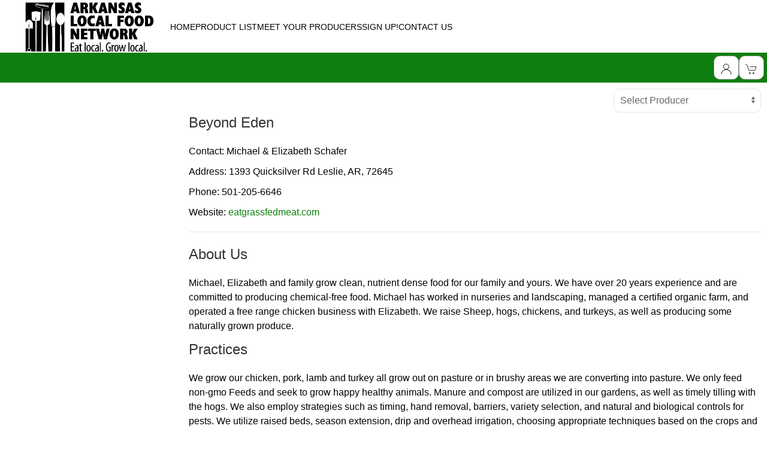

--- FILE ---
content_type: text/html; charset=utf-8
request_url: https://littlerock.localfoodmarketplace.com/Producer/dc1caf66-6f91-45a1-8660-0a82a54c035d
body_size: 8911
content:
<!DOCTYPE html>
<html lang="en">
<head>
    <meta charset="utf-8" />
    <meta http-equiv="Content-Security-Policy" content="img-src * data:; connect-src 'self' https://www.google-analytics.com https://analytics.google.com https://www.google.com https://cdn.weglot.com https://cdn-api-weglot.com https://connect.facebook.net https://www.facebook.com https://vice-prod.sdiapi.com https://reports.sdiapi.com ; default-src 'self' 'unsafe-inline' 'unsafe-eval' *.google.com *.gstatic.com *.googletagmanager.com *.googleadservices.com *.windows.net *.google-analytics.com *.doubleclick.net *.weglot.com *.cdn-api.weglot.com *.facebook.com *.facebook.net *.sdiapi.com ;" />
    <meta name="viewport" content="width=device-width, minimum-scale=1.0, user-scalable=yes">
    <title>Arkansas Local Food Network</title>
    <meta name="description" />
    <meta name="keywords" />

    <script src="/Scripts/jquery-3.5.1.js"></script>

    <script src="/Scripts/jquery.validate.js"></script>
<script src="/Scripts/jquery.validate.unobtrusive.js"></script>
<script src="/Scripts/jquery.tmpl.min.js"></script>


    <script src="/js/uikit.min.js?v5.01"></script>
    <script src="/js/uikit-icons.min.js?v5.01"></script>
    <script src="/top/back-to-top.js"></script>

    <link href="/css/uikit.min.css?v5.01" rel="stylesheet" />
    <link href="/css/font-awesome.min.css" rel="stylesheet" />
    <link href="/top/back-to-top.css" rel="stylesheet" />

    <script src="/Scripts/modernizr-2.6.2.js"></script>
<script src="/Scripts/modernizr-2.8.3.js"></script>


    
    <script src="//www.google.com/recaptcha/api.js"></script>
    
    <script src="/Scripts/checkout.js?v5.01"></script>
    

    

    <link rel="stylesheet" href="/Content/Site.css?v5.01" />
    <link rel="stylesheet" href="https://lfmimages.blob.core.windows.net/400952-littlerock/assets/css/Theme.css?v5.01" />
    <link rel="stylesheet" href="https://lfmimages.blob.core.windows.net/400952-littlerock/assets/css/Site-Specific.css?v5.01" />

    <!-- Anything site specific that needs to be included in the head should be placed here. --><link rel="icon" href="https://lfmimages.blob.core.windows.net/shared-generic/favicon.png">
</head>
<body class="uk-height-1-1">
    
    <div id="global-overlay">
        <span id="global-spinner" uk-spinner="ratio: 3.0"></span>
    </div>

    <header id="header">
        <!-- Any site specific scripts that need to be included in the header should be placed here. -->
        <div id="main-nav"><div class="uk-container nav-center"><div id="logo"><img src="https://lfmimages.blob.core.windows.net/400952-littlerock/Logo.jpg" id="logo-img" alt="Site Logo" /></div><div id="menu-box" class="uk-visible@s">
<nav class="uk-navbar-container" uk-navbar>
<div class="uk-navbar-left">
<ul class="uk-navbar-nav uk-flex-between">
<li class="menu-item"><a  href="//littlerock.localfoodmarketplace.com/Index">HOME</a></li>
<li class="menu-item"><a  href="//littlerock.localfoodmarketplace.com/Products">PRODUCT LIST</a></li>
<li class="menu-item"><a  href="//littlerock.localfoodmarketplace.com/Producers">MEET YOUR PRODUCERS</a></li>
<li class="menu-item"><a  href="//littlerock.localfoodmarketplace.com/Account/Register">SIGN UP!</a></li>
<li class="menu-item"><a  href="//littlerock.localfoodmarketplace.com/Contact">CONTACT US</a></li>
 </ul>
</div>
</nav>
</div>
<a id="toggle-menu" href="#offcanvas" class="uk-navbar-toggle uk-hidden@s" title="Mobile Main Menu" uk-toggle uk-navbar-toggle-icon></a><div id="offcanvas" uk-offcanvas><div id="offcanvas-menu" class="uk-offcanvas-bar uk-offcanvas-bar-light"><ul class="uk-nav-default" uk-nav><li class="mobile-menu-item"><a  href="//littlerock.localfoodmarketplace.com/Index">HOME</a></li>
<li class="mobile-menu-item"><a  href="//littlerock.localfoodmarketplace.com/Products">PRODUCT LIST</a></li>
<li class="mobile-menu-item"><a  href="//littlerock.localfoodmarketplace.com/Producers">MEET YOUR PRODUCERS</a></li>
<li class="mobile-menu-item"><a  href="//littlerock.localfoodmarketplace.com/Account/Register">SIGN UP!</a></li>
<li class="mobile-menu-item"><a  href="//littlerock.localfoodmarketplace.com/Contact">CONTACT US</a></li>
</ul>
</div>
</div>
</div></div>
        

<div class="sticky-bar" uk-sticky>
    <div class="lfm-nav-container">
        <div class="uk-flex uk-flex-between">
                    <div id="period-message">
                        <!--period message used to be here-->
                    </div>

            <nav class="uk-navbar-container uk-navbar-transparent" uk-navbar="mode: click">
                <div class="uk-navbar-right">
                    <ul class="uk-navbar-nav top-bar-navbar">
                        <li>
                            <div class="uk-button-group">
                                <div class="uk-inline">
                                    <button class="uk-button top-bar-button" type="button" aria-label="Toggle Dropdown"> <span uk-icon="user" aria-label="account information"></span></button>
                                    <div uk-dropdown="mode: click; target: !.uk-button-group; pos:bottom-right;" class="top-bar-dropdown">
                                        <ul class="uk-nav uk-dropdown-nav">
<li id="logged-out-products-link"><a href="//littlerock.localfoodmarketplace.com/Products">Shop</a></li><li id="logged-out-login-link"><a href="//littlerock.localfoodmarketplace.com/Account/Login">Login</a></li>                                        </ul>
                                    </div>
                                </div>
                            </div>
                        </li>
                        <li>
                            <div class="uk-button-group">
                                <div class="uk-inline">
                                    <button class="uk-button top-bar-button" onclick="displayCart();" uk-toggle="target: #shopping-cart" type="button" aria-label="View Shopping Cart">
                                        <span uk-icon="cart" aria-label="shopping cart"></span>
                                        <span class="uk-badge" id="item-count" style=display:none;>0</span>
                                    </button>

                                    <!-- off-canvas shopping cart-->
                                    <div id="shopping-cart" uk-offcanvas="flip: true">
                                        <div class="uk-offcanvas-bar uk-offcanvas-bar-light">
                                            <button class="uk-button uk-button-small uk-button-primary uk-margin-small-bottom" style="width:100%;" type="button" onclick="closeCart();">Continue Shopping</button>
                                            <div>
                                                <div id="cart-alert-area-success" class="uk-alert-success uk-margin-small-bottom" uk-alert style="display:none;">
                                                    <a href="#" class="uk-alert-close" uk-close></a>
                                                    <p id="cart-alert-success-text"></p>
                                                </div>

                                                <div class="" >
                                                    <div class="uk-text-bold">For Distribution on: Sat Jan, 24</div>
                                                </div>
                                                <div id="order-list-body" class="uk-margin-small-top" >
                                                    <div id="order-icon-table" class="uk-overflow-auto" style=display:none;>

                                                        <div id="cart-message" class="uk-margin-bottom uk-text-danger" style="display:none;"></div>

                                                        <div class="shopping-cart-text" id="cart-selected-sub-nameloc">
                                                            
                                                        </div>
                                                        <div class="uk-margin-small-top shopping-cart-text" id="cart-ordernum-text" style="border-bottom: thin solid #333; padding-bottom: 2px;">
                                                            
                                                        </div>
                                                        <table class="uk-table uk-table-small">
                                                            <tbody id="order-items">
                                                            </tbody>
                                                        </table>
                                                    </div>
                                                </div>

                                                <div id="cart-items-empty" class="uk-margin-small-top" >
                                                    <div class="">
                                                        There are no items in your cart for this distribution day.
                                                    </div>
                                                    <div>
                                                        <a class="uk-button uk-button-small uk-button-secondary" href="/Products">Shop</a>
                                                    </div>
                                                </div>

                                                <div id="edit-order-row" class="edit-order-button uk-margin-small-top" style=display:none;>
                                                    <div class="order-total" id="order-total">Total: $0.00</div>

                                                    <div class="uk-margin-small-top">
                                                        <a id="edit-order-button" class="uk-button uk-button-small uk-button-secondary" href="/Order/Edit/0"></a>
                                                    </div>
                                                </div>

                                                <!-- subscriptions -->
                                                <div id="subscription-list-body" class="uk-margin-medium-top">
                                                    <div id="order-icon-subs" class="uk-overflow-auto" style=display:none;>
                                                        <hr />
                                                        <div class="uk-grid uk-grid-small">
                                                            <div class="uk-width-1-1">Subscription Orders</div>

                                                            <div class="uk-width-1-1" id="cart-subs-items">

                                                            </div>
                                                        </div>
                                                    </div>
                                                </div>

                                            </div>
                                        </div>
                                    </div>
                                </div>
                            </div>
                        </li>
                    </ul>
                </div>
            </nav>
        </div>
    </div>
</div>

    </header>
    <a href="#0" class="cd-top" aria-label="Back to top" role="button">Top</a>
    <div id="content" class="content-area">
        


<input id="customListId" name="customListId" type="hidden" value="0" />

<script type="text/javascript">
    function displayProducer() {
        var producerId = $("#producerId").val();
        window.open(producerId, "_self");
    }
</script>

<main id="producer" class="">
    <h1 class="visually-hidden">Producer</h1>
    <input type="hidden" id="pGuid" value="dc1caf66-6f91-45a1-8660-0a82a54c035d" />
    <div class="uk-grid">
        <div id="producerDropDownList" class="uk-width-1-1">
            <div class="uk-align-right">
                <div class="">
                    <label for="producerId" title="Select Producer" class="visually-hidden">Select Producer</label>
                    <select class="uk-select" id="producerId" name="producerId" onchange="displayProducer();"><option value="">Select Producer</option>
<option value="9a4672a7-0a7b-46c7-8a98-aa5a476cc083">Ahillen Acres</option>
<option value="64e04cbe-fee3-4bc5-b3ca-375393a9e7ef">Antioch Acres Farm </option>
<option value="9cd13825-c4fb-4442-a63e-8df545fc2161">Arkansas Local Food Network</option>
<option value="e20ee7a3-5963-4604-bc99-cffe265a4132">Arkansas Natural Produce</option>
<option value="3661aa3e-ab43-455b-88ff-69116dd30944">Atypical Coffee</option>
<option value="2cf2f3b5-b00a-4583-a792-d2e3e4857c5e">B &amp; B Legacy Farms</option>
<option value="dc1caf66-6f91-45a1-8660-0a82a54c035d">Beyond Eden</option>
<option value="09fc81d2-9111-41ef-9ae2-af3e87dde06a">Birdbrain Crafts</option>
<option value="99398789-ce77-43d9-83e7-56371967d5a2">Drewry Farm and Orchards</option>
<option value="bf7ba66d-f4ea-42fc-ad29-2f713db773c5">Firelight Farm LLC</option>
<option value="4088fa28-f084-426e-97d6-44a5dabf84f5">Five Acre Farms</option>
<option value="3d943c59-53db-415c-98da-96f7eaf68908">Growin Loca”L”</option>
<option value="ce9b9221-6209-410c-ac40-46dd349c30a1">Happy Horseshoe Farm</option>
<option value="dc04b831-83c3-46ca-8384-a7460f271b27">Healthy Flavors AR</option>
<option value="fd44a5c8-8d83-43dc-a144-7d294a2c714a">Homestead Hollow Farm</option>
<option value="c00d1a89-7ec4-4602-80d2-d2e6e7711f69">Hourglass Tree Farms</option>
<option value="564fd4e5-2414-41f0-8980-8d45de3e5d86">Natural State Microgreens</option>
<option value="58ec3aac-26ea-4c58-b609-571757e79afd">Phoebiona Gardens</option>
<option value="f7c467ee-acde-4fa4-bfad-b4b90d9cb767">Porch Swing Farms, LLC</option>
<option value="a3a273f0-c1e1-4eb9-b4bc-461158bae987">Rockskip Bakery </option>
<option value="dbad431e-9afe-4c1e-bedb-6db99fdb3d82">Rosehill Homestead</option>
<option value="33bcde09-03a8-4ff7-9cdd-05b2d1337f33">SARDIS GARDENS</option>
<option value="0c77ac01-32de-41fc-8d3a-eba8e72b7b25">Serenity Farm Bread</option>
<option value="ae242773-d988-440b-acd5-364de13ea616">Shady Grove Pecan Orchards</option>
<option value="838b2df1-ed8e-4e86-aa51-066248db9f0e">St. Joseph Farmstead</option>
<option value="e626ccad-1f79-4044-a7ce-dd83ff0cb736">Tammy Sue&#39;s Critters</option>
<option value="50728988-9ddf-41d0-8381-3753645083d1">The Green Corner Store</option>
<option value="78284c4e-0bc0-418b-bf84-2688092a3f2e">Turtle Island GK</option>
<option value="a58ecec8-c532-4ce2-b4d4-d4c79825e5d0">Twisted M Farm</option>
<option value="e5a97abf-5897-48ee-800a-bd4c1b801d26">White River Creamery</option>
</select>
                </div>
            </div>
        </div>
        <div id="producer-page-images" class="uk-width-1-4@l uk-width-1-4@m uk-width-1-1@s">
            <div id="producer-page-image1" class="uk-margin-small-bottom">
                
            </div>
            <div id="producer-page-image2" class="">
                
            </div>
        </div>
        <div id="producer-page-info" class="uk-width-3-4@l uk-width-3-4@m uk-width-1-1@s" style="padding-left:20px;">
            <div id="producer-name" class="uk-h3">
                Beyond Eden
            </div>
            <div id="producer-contact" class="uk-margin-small-top">
                Contact: Michael & Elizabeth Schafer 
            </div>
            <div id="producer-address" class="uk-margin-small-top">
                <span id="producer-addressLine1">Address: 1393 Quicksilver Rd </span><span id="producer-addressLine2"> </span><span id="producer-pCity">Leslie, </span><span id="producer-pState">AR, </span><span id="producer-pZip">72645</span>
            </div>
            <div id="producer-county" class="uk-margin-small-top">
                
            </div>
            <div id="producer-phone" class="uk-margin-small-top">
                Phone: 501-205-6646
            </div>
            <div id="producer-website" class="uk-margin-small-top">
                Website: <a href="http://eatgrassfedmeat.com"target="blank">eatgrassfedmeat.com</a>
            </div>
            <hr />
            <div id="producer-description-heading" class="uk-h3 uk-margin-small-top">About Us</div>
            <div id="producer-description">
                Michael, Elizabeth and family grow clean, nutrient dense food for our family and yours. We have over 20 years experience and are committed to producing chemical-free food. Michael has worked in nurseries and landscaping, managed a certified organic farm, and operated a free range chicken business with Elizabeth. We raise Sheep, hogs, chickens, and turkeys, as well as producing some naturally grown produce.
            </div>
            <div id="producer-practices-heading" class="uk-h3 uk-margin-small-top">Practices</div>
            <div id="producer-practices">
                We grow our chicken, pork, lamb and turkey all grow out on pasture or in brushy areas we are converting into pasture. We only feed non-gmo Feeds and seek to grow happy healthy animals. Manure and compost are utilized in our gardens, as well as timely tilling with the hogs. We also employ strategies such as timing, hand removal, barriers, variety selection, and natural and biological controls for pests. We utilize raised beds, season extension, drip and overhead irrigation, choosing appropriate techniques based on the crops and growing conditions. It brings us joy to go out into our gardens and pastures to watch all the animals and plants growing happily.<br/>
            </div>
        </div>
        <div id="producer-page-products" class="uk-width-1-1">
            <div id="productsHeading" class="uk-h3 uk-margin-top"></div>
            <div id="product-list" class="uk-grid-small" uk-grid>
            </div>
        </div>
    </div>
</main>

<script type="text/javascript">
    $(document).ready(function () {
        displayProducerProducts();
    });

    function displayProducerProducts() {

        var data = {};
        var pGuid = $("#pGuid").val();
        var listId = $("#customListId").val();

        $.ajax({
            type: "GET",
            contentType: "application/json; charset=utf-8",
            dataType: "json",
            url: baseUrl + 'api/ProductApi/getProducerProducts/' + pGuid + "/?listId=" + listId,
            success: function (data) {
                $("#product-list").empty();
                if (data != null) {
                    $(data).each(function (i, item) {
                        $("#product-list").append($("#tmplProduct").tmpl(item));
                    });

                    if (data.length > 0) {
                        $("#productsHeading").html('Products for sale this period')
                    }
                }
                else {
                    $("#product-list").append("");
                }
            },
            error: function (error) {
                console.log("error: " + error);
                hideLoading();
            }
        });
    }

    function gotoProduct(productId, producerGuid) {
        var link = baseUrl + "Product/" + productId + "?pGuid=" + producerGuid;
        window.open(link, "_blank");
    }

</script>

<script type="text/x-jquery-tmpl" id="tmplProduct">
    <div class="uk-width-1-1@s uk-width-1-5@m" onclick="gotoProduct('${productId}','${producerGuid}');">
        <div class="product-grid-card-alt">
            <div class="product-grid-image">
                {{html mainImage}}
            </div>
            <div class="product-grid-title">
                {{html productName}}
            </div>
            <div class="product-grid-producer">
                ${producerName}
            </div>
        </div>
    </div>
</script>


    </div>

    <div class="uk-clearfix"></div><footer id="footer"><div class="nav-center footer-center-color uk-grid"><div class="uk-width-large-1-6 uk-width-medium-1-1 uk-width-small-1-1 uk-align-center"></div> <div class="uk-width-large-4-6 uk-width-medium-1-1 uk-width-small-1-1"><ul class="footer-list"><li><a class="" href="/Home/Page/privacy">Privacy Policy</a>&nbsp;&nbsp;</li><li><a class="" href="/Home/Page/terms_of_service">Terms of Service</a>&nbsp;&nbsp;</li><li><a class="" href="/Home/Page/refunds">Refund Policy</a>&nbsp;&nbsp;</li><li><a class="" target="_blank" href="https://littlerock.lfmadmin.com/grow/Home/Index">Producer Login</a>&nbsp;&nbsp;</li><li><a class="" href="/Contact">Contact Us</a></li></ul><ul class="footer-list"><li>&copy; Powered By - <a href="http://home.localfoodmarketplace.com">Local Food Marketplace</a></li></ul></div><div class="uk-width-large-1-6 uk-width-medium-1-1 uk-width-small-1-1"> </div> </div></footer> 
    <!-- Any site specific scripts that need to be included in the footer should be placed here. -->

    <script type="text/x-jquery-tmpl" id="tmplOrderItem">
        <tr class="shopping-cart-row shopping-cart-text">
            <td>
                <div class="shopping-cart-product-name">${itemName}</div>
                <div class="shopping-cart-unit-name">${itemUnit} - ${itemUnitPrice}</div>
            </td>
            <td class="uk-flex uk-flex-center">
                {{if canDeleteItem}}
                <label for="deleteItem" title="Decrease Qty" class="visually-hidden">Decrease Qty</label>
                <a uk-icon="icon: minus; ratio: 1" class="uk-icon-link shopping-cart-adjustor" onclick="decreaseQty('${itemId}');"></a>
                {{/if}}
                <input type="text" class="uk-input uk-form-small uk-text-center" value="${itemQty}" readonly="readonly" id="cart-qty-${itemId}" style="width: 50px;" />
                {{if canDeleteItem}}
                <label for="deleteItem" title="Increase Qty" class="visually-hidden">Increase Qty</label>
                <a uk-icon="icon: plus; ratio: 1" class="uk-icon-link shopping-cart-adjustor" onclick="increaseQty('${itemId}');"></a>
                {{/if}}
            </td>
        </tr>
    </script>

    <script type="text/x-jquery-tmpl" id="tmplSubsItem">
        <div class="uk-margin-top">
            <div class="shopping-cart-text">{{html name}}</div>

            {{each orders}}
            <div class="uk-margin-small-top shopping-cart-text" style="border-bottom: thin solid #333; padding-bottom: 2px;">
                Order# ${orderId}
            </div>
            {{each items}}
            <ul class="">
                <li class="shopping-cart-text">${name}</li>
            </ul>
            {{/each}}
            <div class="uk-margin-small-top">
                <button class="uk-button uk-button-small uk-button-secondary" onclick="window.location='${orderLink}';">Subscription Checkout</button>
            </div>
            <hr />
            {{/each}}

        </div>
    </script>

    <script type="text/javascript">
        var baseUrl = "//littlerock.localfoodmarketplace.com/";

        // display the shopping cart
        function displayCart() {

            // clear cart message
            $("#cart-message").html("");
            $("#cart-message").hide();

            $.ajax({
                type: "POST",
                contentType: "application/json; charset=utf-8",
                dataType: "json",
                url: baseUrl + 'api/ProductApi/getOrderInfo',
                success: function (data) {

                    $("#item-count").html(data.itemCount);
                    $("#order-total").html("Total: " + data.orderTotal);

                    // clear carts first
                    $("#order-items").empty();
                    $("#cart-subs-items").empty();
                    //set for delete order item
                    orderId = data.orderId;

                    // hide/show stuff
                    if (data.orderItemCount > 0) {
                        // build items
                        $(data.orderItems).each(function (i, item) {
                            $("#order-items").append($("#tmplOrderItem").tmpl(item));
                        });
                        $("#order-icon-table").show();
                        $("#edit-order-row").show();
                        $("#order-list-body").show();
                        $("#cart-items-empty").hide();
                        $("#edit-order-button").attr("href", baseUrl + 'Order/Edit/' + data.orderId);
                        $("#edit-order-button").text(data.orderButtonText);
                        $("#cart-selected-sub-nameloc").html(data.selectedSubNameAndLoc);
                        $("#cart-ordernum-text").html(data.orderNumberText);
                    }
                    else {
                        $("#order-icon-table").hide();
                    }

                    if (data.hasSubscriptions) {
                        // build subs list
                        $(data.subsDays).each(function (i, item) {
                            $("#cart-subs-items").append($("#tmplSubsItem").tmpl(item));
                        });
                        $("#order-icon-subs").show();
                    }
                    else {
                        $("#order-icon-subs").hide();
                    }

                },
                error: function (error) {
                    console.log(error.responseText);
                }
            });
        }

        function openProducer(pGuid) {
            url = baseUrl + "Producer/" + pGuid;
            window.open(url, "+blank");
        }

        function hideCartMessage() {
            $("#cart-message").hide();
        }

        function updateCartMessage(message) {
            $("#cart-message").html(message);
            $("#cart-message").show();
        }

        function deleteOrderItem(itemId) {
            var id = itemId;
            $.ajax({
                type: "GET",
                contentType: "application/json; charset=utf-8",
                dataType: "json",
                url: baseUrl + 'api/ProductApi/deleteOrderItem/?id=' + id + "&orderId=" + orderId,

                success: function (data) {
                    if (data.success) {
                        var href = window.location.href;
                        var contains = href.includes("Order");
                        displayCart()
                        hideLoading();

                        // handle analytics
                        if (data.gaItem != null) {
                            window.dataLayer = window.dataLayer || [];
                            function gtag() { dataLayer.push(arguments); }
                            gtag("event", "remove_from_cart", data.gaItem);
                        }
                    }
                    else {
                        displayCart()
                        hideLoading();
                        $("#cart-message").html(data.message);
                        $("#cart-message").show();
                    }

                    if (contains) { location.reload() }
                },
                error: function (error) {
                console.log(error.responseText);
                }
            });
        }

        function increaseQty(itemId) {
            hideCartMessage();

            var id = itemId;

            var qty = $("#cart-qty-" + itemId).val();
            if (!qty || isNaN(qty)) {
                updateCartMessage("The current quantity of the item is not a valid number");
                return;
            }

            // increase the qty
            qty++;

            showLoading();

            $.ajax({
                type: "GET",
                contentType: "application/json; charset=utf-8",
                dataType: "json",
                url: baseUrl + 'api/ProductApi/changeOrderItem/?id=' + id + "&orderId=" + orderId + "&qty=1",

                success: function (data) {
                    if (data.success) {
                        var href = window.location.href;
                        var contains = href.includes("Order");
                        displayCart()
                        hideLoading();
                    }
                    else {
                        displayCart()
                        hideLoading();
                        updateCartMessage(data.message);
                    }

                    if (contains) { location.reload() }
                },
                error: function (error) {
                    console.log(error.responseText);
                    hideLoading();
                }
            });
        }

        function decreaseQty(itemId) {
            hideCartMessage();
            
            var id = itemId;

            var qty = $("#cart-qty-" + itemId).val();
            if (!qty || isNaN(qty)) {
                updateCartMessage("The current quantity of the item is not a valid number");
                return;
            }

            // decrease the qty
            qty--;

            if (qty <= 0) {
                deleteOrderItem(itemId);
                return;
            }

            showLoading();

            $.ajax({
                type: "GET",
                contentType: "application/json; charset=utf-8",
                dataType: "json",
                url: baseUrl + 'api/ProductApi/changeOrderItem/?id=' + id + "&orderId=" + orderId + "&qty=-1",

                success: function (data) {
                    if (data.success) {
                        var href = window.location.href;
                        var contains = href.includes("Order");
                        displayCart()
                        hideLoading();
                    }
                    else {
                        displayCart()
                        hideLoading();
                        
                        $("#cart-message").html(data.message);
                        $("#cart-message").show();
                    }

                    if (contains) { location.reload() }
                },
                error: function (error) {
                    console.log(error.responseText);
                    hideLoading();
                }
            });
        }

        function closeCart() {
            UIkit.offcanvas("#shopping-cart").hide();
            //$("#shopping-cart").toggle();
        }
    </script>
</body>
</html>


--- FILE ---
content_type: text/css
request_url: https://lfmimages.blob.core.windows.net/400952-littlerock/assets/css/Theme.css?v5.01
body_size: 3068
content:
body{color:#000;background-color:#fff;font-family:"Helvetica Neue",Helvetica,Arial,sans-serif}a:active,a:link,a:visited{color:#0e7f0e}a:hover{color:#18db18;text-decoration:none}a:active,a:link,a:visited{text-decoration:none}.c1,.c2{color:#000}.bc1{background:#fff}.bc2{background:#e5e5e5}.border{border:1px solid #aaa}.border-bottom{border-bottom:1px solid #aaa}.underline{border-bottom:1px solid #ccc}header{background-color:transparent}.uk-dropdown,.uk-dropdown-navbar{background-color:#e5e5e5}.uk-nav-dropdown>li>a:focus,.uk-nav-dropdown>li>a:hover{background-color:#444;color:#fff}#main-nav .uk-navbar{background-color:transparent;color:#000}#main-nav .uk-navbar-nav>li>a{background:0 0;color:#000}#main-nav .uk-navbar-nav>li>a:hover{background:#eee;color:#000}.nav-item-header{color:#fff!important;background-color:#444!important}.nav-center-color{background-color:transparent}.sticky-bar{color:#fff;background-color:#0e7f0e}.top-bar-left a{color:#fff}.login-functions li a{display:inline-block}.bag-icon-box{background-color:#000;color:transparent}.item-quantity-badge{background-color:#fff;color:#000}.product-plus{background-color:#0e7f0e;color:#fff}.topbar-button{color:#fff}.top-bar .uk-nav-dropdown>li>a{color:#000}.login-functions i{color:#fff}.delivery-dropdown-box,.shopper-icon-box{background-color:#000}.shopper-icon-drop-down,.shopper-icon-drop-down li,.shopping-icon-drop-down li{color:#000}#content{background-color:#fff}.content-area{min-height:300px;max-width:1280px;margin:0 auto;background-color:#fff;padding:10px}footer{color:#fff;background-color:#0e7f0e;min-height:70px;border-width:0;padding:20px;text-align:center}.footer-center-color{background-color:transparent}.footer-list>li,.footer-list>li a,footer a{color:#fff!important}.footer-list>li{display:inline;list-style:none}.footer-list>li a{text-decoration:none;list-style:none}.footer-list>li>a:hover{text-decoration:underline}.social-icons{padding:10px;margin-left:5px;float:left}.social-icons p{margin-bottom:0}.uk-nav-dropdown .uk-nav-header,.uk-tab>li>a{color:#000}.uk-button-primary{background-color:#0e7f0e!important;color:#fff!important;border:thin solid #0e7f0e!important;background-image:none}.uk-button-primary:hover{background-color:#0e7f0e;color:#fff;border:thin solid #0e7f0e}.uk-button-primary a{background-color:#0e7f0e!important;color:#fff!important;border:thin solid #0e7f0e!important;background-image:none}.uk-button-primary a:hover{background-color:#0e7f0e;color:#fff;border:thin solid #0e7f0e}.uk-button-secondary{background-color:#0e7f0e!important;color:#fff!important;border:thin solid #0e7f0e!important;background-image:none}.uk-button-secondary:hover{background-color:#0e7f0e;color:#fff;border:thin solid #0e7f0e}.uk-nav-side>li.uk-active>a{background:#000;color:#fff}.order-list-heading{padding:5px 0!important;color:#000!important;background:#e5e5e5}.filter-list-item{background:#fff}.product-box .uk-button:disabled{background-color:#fff}.product-box{background-color:#f6f6f6;color:#666;border:thin solid #aaa;padding:3px}#filter-sidebar{background-color:#fff}

--- FILE ---
content_type: text/css
request_url: https://lfmimages.blob.core.windows.net/400952-littlerock/assets/css/Site-Specific.css?v5.01
body_size: 5612
content:
body {
}
/* ============= Header ================= */
#logo {
    display: inline-block;
} 
#logo img { 
    height:86px;
    padding-bottom: 5px;
}
#logo-img {

}
@media screen and (max-width: 870px) {
    #logo-img {
    }
}
@media screen and (max-width: 640px) {
    #logo-img {
        margin-top: 0px!important;  
    }
}
/*==================================================== Main Navigation =========================================*/
/*===Nav Background Colors=========*//* Jim- figure out what colors we need for main nav */
#main-nav .uk-navbar {
     
}
#main-nav .uk-navbar-nav>li>a:hover {
    text-decoration: none;
}
#main-nav li:hover, #main-nav li:hover a {
    
}


/*background for nav sub-menu dropdown*/
.uk-dropdown, .uk-dropdown-navbar {
  
}
.uk-nav-dropdown>li>a:focus, .uk-nav-dropdown>li>a:hover {
  
}
/*============*/
.uk-navbar-nav > li > a {
    text-decoration: none;
}
.uk-navbar-nav > li > a:hover {
    text-decoration: underline;
} 
.main-nav {
    /*customization*/
    border-width: 0;
    min-height: 50px;
}
.main-nav  .navbar-nav  li  a, .main-nav  .navbar-nav  li  a:link, .navbar-nav  li  a:visited, .main-nav  .navbar-nav  li  a:active, .main-nav .navbar-nav  li  a:hover, .main-nav .navbar-nav  li  a:focus {
    /*customization*/
    padding-right: 20px;
    border-width: 0;
} 

.nav-center {
    max-width: 1300px;
    margin: 0 auto;
}
/*============== Customize ================*/
/*adjust top - includes logo*/
#main-nav li {
    padding-top: 0px;
}
/*adjust top - independent of logo*/
.uk-navbar-nav>li>a {
	padding-top: 20px;
}
#logo img {
    height: 86px;
    padding-bottom: 0px;
}
/*For sites with logos that read better larger*/
/* #logo img {
    height: 125px;
    padding-bottom: 5px;
	padding-top: 5px;
}
.uk-navbar-nav>li>a {
font-size: 18px;
font-weight: 500;
} */
/*Accommodate longer category names in product-page drop-down 
#category-list .uk-nav>li>a {
    padding: 5px 10px;
	font-size: 12px;
}*/
/*Hide register section on log in page*/
/*#login-register-section {
	display: none;
}*/
/*==========Hide/Show on Producer Page==========*/
/*Below are the ids for the fields on the Producer page
#producer-page-images#producer-page-image1#producer-page-image2#producer-name#producer-contact#producer-address#email-address#phone#website
#producer-description-heading#producer-description#producer-practices-heading#producer-practices#producer-page-products#productsHeading#product-list
*/
/* 
#producer #producer-name {display: none;}
#producer #producer-page-images {display: none;} 
#producer #producer-page-image1 {display: none;}
#producer #producer-page-image2 {display: none;}
#producer #producer-contact {display: none;}
#producer #producer-address {display: none;}
#producer #email-address {display: none;}
#producer #producer-description {display: none;}
#producer #producer-description-heading {display: none;}
#producer #producer-practices-heading {display: none;}
#producer #producer-practices {display: none;}
#producer #producer-page-products {display: none;}
#producer #productsHeading {display: none;}
#producer #product-list {display: none;}*/
/*default to hidden*/
#producer #email-address {display: none;}
/*Hide subscriptions on Storefront */
#info-nav-subscriptions, #account-subscriptions-link {display: none;}
/*hide email on producer page*/
/*#producer-page-info #email-address {
	display: none;
}*/
/*========end Hide/Show on Producer Page========*/
/*========Hide/Show on Product Page========*/
/*.product-remaining {display: none;}*/
/* Hide Reviews 
#product-page-reviews {display: none;}*/
/* Hide Favorites 
#favorite-button {display: none;}*/
/*filter dropdowns and label
#filter-sidebar .uk-text-small {display: none;}
#producer-filter-box {display: none;}
#filter-attribute-box {display: none;}*/
/*========end Hide/Show on Product Page========*/
/*========Hide/Show on Products Page========*/
/*.product-remaining {display: none;}*/
/*========end Hide/Show on Product Page========*/
/*========Hide info in producer modal from product box on product page========*/
/*#producer-info .producer-website,  #producer-info .producer-description, #producer-info .producer-practices, #producer-info .producer-label {display: none;}*/
/*========endHide info in producer modal from product box on product page========*/
/*========Hide on Register==========*/
/*Hide the Customer Distribution Location drop-down*/
/*drop-down*/
/*
#loc-div  #cLocId  {
	display: none;
}
/*drop-down and label*/
/*
#loc-div  #location {
    display: none;
}
 /*========Hide on Account Information==========*/
/*Hide the Customer Distribution Location drop-down*/
/*drop-down*/
/* #account-info-panel #cLocId  {
	display: none;
}
 */
/*label*/
/*
#account-info-panel label[for="oLocId"] {
	display: none;
}
 */
/*========Hide on Account Activity==========*/
 /*Hide "Pay With Credit Card on Account"
 #account-activity #btnSubmitPayment {display: none;}*/
/*======Hide on Order Confirmation Screen======*/  
/*Hide distribution Information area*/
/*#distribution-information {display: none;}*/
/*Hide distribution location*/
/*#distribution-location {display: none;}*/
 /*====end Hide on Order Confirmation Screen====*/ 
 /*======Hide Tab or Contents of credit card info panel in account info======*/
 /*Hide Contents*/
/*  #credit-card-info-panel {display: none;} */
/*Hide Tab*/
/* #form-update-account-info ul li:nth-child(3n) {display: none;} */ 
 
 
 